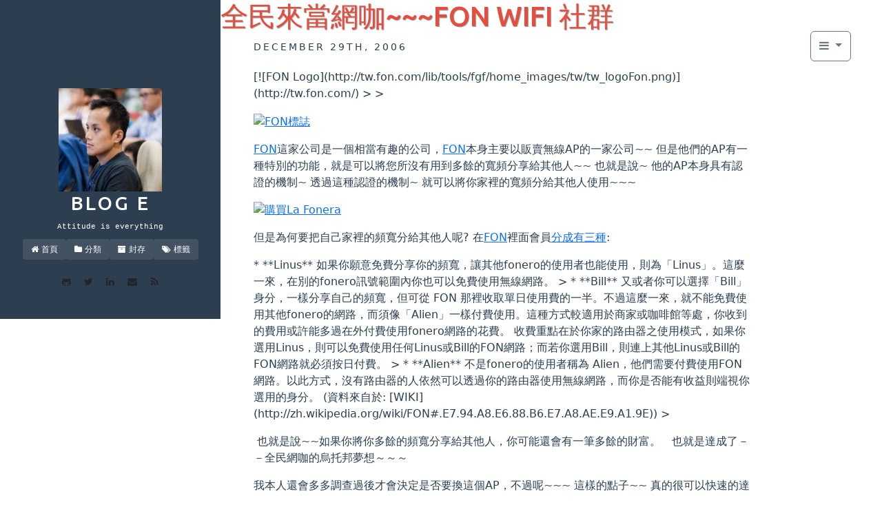

--- FILE ---
content_type: text/html; charset=utf-8
request_url: http://www.evanlin.com/e5-85-a8-e6-b0-91-e4-be-86-e7-95-b6-e7-b6-b2-e5-92-96fon-wifi-e7-a4-be-e7-be-a4/
body_size: 6851
content:
<!DOCTYPE html>
<html>

<head>
	<meta charset="utf-8">
	<title>全民來當網咖~~~FON WIFI 社群</title>
	
	<meta name="author" content="Evan">

	<!-- Enable responsive viewport -->
	<meta name="viewport" content="width=device-width, initial-scale=1.0">

	<!-- Open Graph meta tags -->
	<meta property="og:title" content="全民來當網咖~~~FON WIFI 社群">
	<meta property="og:description" content="Attitude is everything">
	<meta property="og:url" content="https://www.evanlin.com/e5-85-a8-e6-b0-91-e4-be-86-e7-95-b6-e7-b6-b2-e5-92-96fon-wifi-e7-a4-be-e7-be-a4/">
	<meta property="og:site_name" content="Blog E">
	<meta property="og:type" content="article">
	
	<meta property="article:published_time" content="2006-12-29T02:18:31+00:00">
	<meta property="article:author" content="Evan">
	
	
	
	

	<!-- Twitter Card meta tags -->
	<meta name="twitter:card" content="summary">
	<meta name="twitter:title" content="全民來當網咖~~~FON WIFI 社群">
	<meta name="twitter:description" content="Attitude is everything">
	
	<meta name="twitter:site" content="@Evan_Lin">
	<meta name="twitter:creator" content="@Evan_Lin">
	

	<!-- SEO meta tags -->
	<link rel="canonical" href="https://www.evanlin.com/e5-85-a8-e6-b0-91-e4-be-86-e7-95-b6-e7-b6-b2-e5-92-96fon-wifi-e7-a4-be-e7-be-a4/">
	<meta name="robots" content="index, follow">
	<meta name="theme-color" content="#2c3e50">
	
	<meta name="article:publisher" content="https://www.evanlin.com">
	
	<meta name="format-detection" content="telephone=no">
	<meta http-equiv="x-ua-compatible" content="ie=edge">

	<!-- Le HTML5 shim, for IE6-8 support of HTML elements -->
	<!--[if lt IE 9]>
	<script src="http://html5shim.googlecode.com/svn/trunk/html5.js"></script>
	<![endif]-->

	<!-- Le styles -->
	<link href="https://cdn.jsdelivr.net/npm/bootstrap@5.3.2/dist/css/bootstrap.min.css" rel="stylesheet" integrity="sha384-T3c6CoIi6uLrA9TneNEoa7RxnatzjcDSCmG1MXxSR1GAsXEV/Dwwykc2MPK8M2HN" crossorigin="anonymous">
	<link href="https://www.evanlin.com/assets/resources/font-awesome/css/font-awesome.min.css" rel="stylesheet">
	<link href="https://www.evanlin.com/assets/resources/syntax/syntax.css" rel="stylesheet">
	<link href="https://www.evanlin.com/assets/css/style.css" rel="stylesheet">

	<!-- Mobile Touch Optimization -->
	<style>
		/* Touch-friendly button sizes */
		.btn {
			min-height: 44px;
			min-width: 44px;
		}
		
		/* Better touch targets for navigation */
		.nav-link {
			padding: 0.75rem 1rem;
			min-height: 44px;
			display: flex;
			align-items: center;
		}
		
		.dropdown-item {
			padding: 0.75rem 1.5rem;
			min-height: 44px;
			display: flex;
			align-items: center;
		}
		
		/* Improved spacing for mobile */
		@media (max-width: 991.98px) {
			.navbar-nav .nav-item {
				margin-bottom: 0.25rem;
			}
			
			.navbar-brand {
				padding: 0.75rem 0;
			}
			
			body {
				padding-top: 0;
			}
			
			.col-lg-9 {
				padding: 1rem;
			}
		}
		
		/* Better scrolling on mobile */
		html {
			scroll-behavior: smooth;
			-webkit-overflow-scrolling: touch;
		}
	</style>

	<!-- Le fav and touch icons -->
	<!-- Update these with your own images
	<link rel="shortcut icon" href="images/favicon.ico">
	<link rel="apple-touch-icon" href="images/apple-touch-icon.png">
	<link rel="apple-touch-icon" sizes="72x72" href="images/apple-touch-icon-72x72.png">
	<link rel="apple-touch-icon" sizes="114x114" href="images/apple-touch-icon-114x114.png">
	-->

	<link rel="alternate" type="application/rss+xml" title="" href="https://www.evanlin.com/feed.xml">
	
	<!-- Google AdSense -->
	<script async src="https://pagead2.googlesyndication.com/pagead/js/adsbygoogle.js?client=ca-pub-9782028920809175"
	     crossorigin="anonymous"></script>

	<!-- Structured Data (JSON-LD) -->
	<script type="application/ld+json">
	{
		"@context": "https://schema.org",
		
		"@type": "BlogPosting",
		"headline": "全民來當網咖~~~FON WIFI 社群",
		"description": "全民來當網咖~~~FON WIFI 社群",
		"author": {
			"@type": "Person",
			"name": "Evan",
			"url": "https://www.evanlin.com"
		},
		"publisher": {
			"@type": "Organization",
			"name": "Blog E",
			"logo": {
				"@type": "ImageObject",
				"url": "http://www.gravatar.com/avatar/670eb312a14e540fee9f24d740275774?s=200"
			}
		},
		"datePublished": "2006-12-29T02:18:31+00:00",
		"dateModified": "2006-12-29T02:18:31+00:00",
		"url": "https://www.evanlin.com/e5-85-a8-e6-b0-91-e4-be-86-e7-95-b6-e7-b6-b2-e5-92-96fon-wifi-e7-a4-be-e7-be-a4/",
		"mainEntityOfPage": {
			"@type": "WebPage",
			"@id": "https://www.evanlin.com/e5-85-a8-e6-b0-91-e4-be-86-e7-95-b6-e7-b6-b2-e5-92-96fon-wifi-e7-a4-be-e7-be-a4/"
		}
		
	}
	</script>
</head>

<body>
	<nav class="navbar navbar-expand-lg navbar-light bg-light d-lg-none" role="navigation">
		<!-- Brand and toggle get grouped for better mobile display -->
		<div class="navbar-header">
			<button class="navbar-toggler" type="button" data-bs-toggle="collapse" data-bs-target="#mobileNavbar" aria-controls="mobileNavbar" aria-expanded="false" aria-label="Toggle navigation">
				<span class="navbar-toggler-icon"></span>
			</button>
			
			<a class="btn btn-outline-secondary btn-sm me-2" href="https://github.com/kkdai" aria-label="GitHub">
				<i class="fa fa-github"></i>
			</a>
			
			
			<a class="btn btn-outline-secondary btn-sm me-2" href="https://twitter.com/Evan_Lin" aria-label="Twitter">
				<i class="fa fa-twitter"></i>
			</a>
			
			
			<a class="btn btn-outline-secondary btn-sm" href="/cdn-cgi/l/email-protection#1b7e6d7a75687772755b7c767a727735787476" aria-label="Email">
				<i class="fa fa-envelope"></i>
			</a>
			
			<a class="navbar-brand d-flex align-items-center" href="https://www.evanlin.com/">
				<img src="http://www.gravatar.com/avatar/670eb312a14e540fee9f24d740275774?s=35" class="rounded-circle me-2" alt="Evan" />
				Blog E
			</a>
		</div>

		<!-- Collect the nav links, forms, and other content for toggling -->
		<div class="collapse navbar-collapse" id="mobileNavbar">
			<ul class="navbar-nav me-auto mb-2 mb-lg-0">
				<li class="nav-item"><a class="nav-link active" href="https://www.evanlin.com/">首頁</a></li>
				<li class="nav-item"><a class="nav-link" href="https://www.evanlin.com/categories">分類</a></li>
				<li class="nav-item"><a class="nav-link" href="https://www.evanlin.com/archive">封存</a></li>
				<li class="nav-item"><a class="nav-link" href="https://www.evanlin.com/tags">標籤</a></li>
				<li class="nav-item"><a class="nav-link" href="https://www.evanlin.com/about/">關於我</a></li>
				<li class="nav-item"><a class="nav-link" href="https://www.evanlin.com/privacy/">隱私權政策</a></li>
			</ul>
		</div><!-- /.navbar-collapse -->
	</nav>

	<script data-cfasync="false" src="/cdn-cgi/scripts/5c5dd728/cloudflare-static/email-decode.min.js"></script><script type="text/x-mathjax-config">
		MathJax.Hub.Config({
                	  tex2jax: {inlineMath: [['$','$'], ['\\(','\\)']]}
                        	  });
	</script>

	<script type="text/javascript" src="http://cdn.mathjax.org/mathjax/latest/MathJax.js?config=TeX-AMS-MML_HTMLorMML">
	</script>

	<!-- nav-menu-dropdown -->
	<div class="btn-group d-none d-lg-block" id="nav-menu">
		<button type="button" class="btn btn-outline-secondary dropdown-toggle" data-bs-toggle="dropdown" aria-expanded="false">
			<i class="fa fa-bars"></i>
		</button>
		<ul class="dropdown-menu">
			<li><a class="dropdown-item" href="https://www.evanlin.com/"><i class="fa fa-home"></i> 首頁</a></li>
			<li><a class="dropdown-item" href="https://www.evanlin.com/categories"><i class="fa fa-folder"></i> 分類</a></li>
			<li><a class="dropdown-item" href="https://www.evanlin.com/archive"><i class="fa fa-archive"></i> 封存</a></li>
			<li><a class="dropdown-item" href="https://www.evanlin.com/tags"><i class="fa fa-tags"></i> 標籤</a></li>
			<li><hr class="dropdown-divider"></li>
			<li><a class="dropdown-item" href="https://www.evanlin.com/about/"><i class="fa fa-user"></i> 關於我</a></li>
			<li><a class="dropdown-item" href="https://www.evanlin.com/privacy/"><i class="fa fa-shield"></i> 隱私權政策</a></li>
			<li><a class="dropdown-item" href="https://www.evanlin.com/contact/"><i class="fa fa-envelope"></i> 聯絡我</a></li>
			<li><hr class="dropdown-divider"></li>
			<li><a class="dropdown-item" href="#"><i class="fa fa-arrow-up"></i> 回到頁首</a></li>
		</ul>
	</div>

	<div class="col-lg-3 sidebar d-none d-lg-block"
		style="">
		<!-- sidebar.html -->
<header class="sidebar-header" role="banner">
	<a href="https://www.evanlin.com/">
		<img src="http://www.gravatar.com/avatar/670eb312a14e540fee9f24d740275774?s=150" class="img-circle" />
	</a>
	<h3 class="title">
        <a href="https://www.evanlin.com/">Blog E</a>
    </h3>
</header>


<div id="bio" class="text-center">
	Attitude is everything
</div>


<div id="nav-list" class="text-center">
	<ul class="list-unstyled nav-horizontal">
		<li><a href="https://www.evanlin.com/"><i class="fa fa-home"></i>首頁</a></li>
		<li><a href="https://www.evanlin.com/categories"><i class="fa fa-folder"></i>分類</a></li>
		<li><a href="https://www.evanlin.com/archive"><i class="fa fa-archive"></i>封存</a></li>
		<li><a href="https://www.evanlin.com/tags"><i class="fa fa-tags"></i>標籤</a></li>
	</ul>
</div>
<div id="contact-list" class="text-center">
	<ul class="list-unstyled social-horizontal">
		
		<li>
			<a class="btn btn-default btn-sm" href="https://github.com/kkdai">
				<i class="fa fa-github-alt"></i>
			</a>
		</li>
		
		
		<li>
			<a class="btn btn-default btn-sm" href="https://twitter.com/Evan_Lin">
				<i class="fa fa-twitter"></i>
			</a>
		</li>
		
		
		<li>
			<a class="btn btn-default btn-sm" href="https://linkedin.com/in/evanlin1977">
				<i class="fa fa-linkedin"></i>
			</a>
		</li>
		
		
		<li>
			<a class="btn btn-default btn-sm" href="/cdn-cgi/l/email-protection#f29784939c819e9b9cb2959f939b9edc919d9f">
				<i class="fa fa-envelope"></i>
			</a>
		</li>
		
		<li>
			<a class="btn btn-default btn-sm" href="https://www.evanlin.com/feed.xml">
				<i class="fa fa-rss"></i>
			</a>
		</li>
	</ul>
	<ul id="contact-list-secondary" class="list-unstyled list-inline">
		


	</ul>
</div>
<!-- sidebar.html end -->

	</div>

	<div class="col-lg-9 offset-lg-3">
		<div class="page-header">
	<h1>全民來當網咖~~~FON WIFI 社群 </h1>
</div>

<article>

	<div class="col-sm-10">
		<span class="post-date">
			 December 29th,  2006
		</span>
		<div class="article_body">
			<blockquote>[![FON Logo](http://tw.fon.com/lib/tools/fgf/home_images/tw/tw_logoFon.png)](http://tw.fon.com/)
&gt; 
&gt; </blockquote>

<p><a href="https://zh.wikipedia.org/w/index.php?title=Image:Fon.gif&amp;variant=zh-tw"><img src="https://upload.wikimedia.org/wikipedia/zh/e/e1/Fon.gif" alt="FON標誌" /></a></p>

<p><a href="http://tw.fon.com/">FON</a>這家公司是一個相當有趣的公司，<a href="http://tw.fon.com/">FON</a>本身主要以販賣無線AP的一家公司~~ 但是他們的AP有一種特別的功能，就是可以將您所沒有用到多餘的寬頻分享給其他人~~ 也就是說~ 他的AP本身具有認證的機制~ 透過這種認證的機制~ 就可以將你家裡的寬頻分給其他人使用~~~</p>

<p><a href="http://shopping.pchome.com.tw/?mod=item&amp;func=display_show&amp;IT_NO=AGAC04-A07697346&amp;SR_NO=AGAC04&amp;ROWNO=1"><img src="http://tw.fon.com/lib/tools/fgf/home_images/tw/tw_buyfonera.png" alt="購買La Fonera" /></a></p>

<p>但是為何要把自己家裡的頻寬分給其他人呢? 在<a href="http://tw.fon.com/">FON</a>裡面會員<a href="https://zh.wikipedia.org/wiki/FON#.E7.94.A8.E6.88.B6.E7.A8.AE.E9.A1.9E">分成有三種</a>:</p>

<blockquote>  * **Linus**  
如果你願意免費分享你的頻寬，讓其他fonero的使用者也能使用，則為「Linus」。這麼一來，在別的fonero訊號範圍內你也可以免費使用無線網路。 
&gt;   * **Bill**  
又或者你可以選擇「Bill」身分，一樣分享自己的頻寬，但可從 FON 那裡收取單日使用費的一半。不過這麼一來，就不能免費使用其他fonero的網路，而須像「Alien」一樣付費使用。這種方式較適用於商家或咖啡館等處，你收到的費用或許能多過在外付費使用fonero網路的花費。  
收費重點在於你家的路由器之使用模式，如果你選用Linus，則可以免費使用任何Linus或Bill的FON網路；而若你選用Bill，則連上其他Linus或Bill的FON網路就必須按日付費。 
&gt;   * **Alien**  
不是fonero的使用者稱為 Alien，他們需要付費使用FON網路。以此方式，沒有路由器的人依然可以透過你的路由器使用無線網路，而你是否能有收益則端視你選用的身分。  
(資料來自於: [WIKI](http://zh.wikipedia.org/wiki/FON#.E7.94.A8.E6.88.B6.E7.A8.AE.E9.A1.9E))
&gt; </blockquote>

<p> 也就是說~~如果你將你多餘的頻寬分享給其他人，你可能還會有一筆多餘的財富。　也就是達成了－－全民網咖的烏托邦夢想～～～</p>

<p>我本人還會多多調查過後才會決定是否要換這個AP，不過呢~~~ 這樣的點子~~ 真的很可以快速的達成”無線寬頻城市”的夢想~~~</p>

<p>這裡提供其他一些資料，給大家參考：</p>

<ul>
  <li><a href="https://zh.wikipedia.org/wiki/FON">WIKI FON</a></li>
  <li><a href="http://tw.fon.com/">FON中文推廣網站</a></li>
  <li><a href="http://blog.fon.com/hk/">香港FON BLOG</a></li>
  <li><a href="http://blog.yam.com/twfon">FON 無限基地</a></li>
</ul>

		</div>

		
		<ul class="tag_box list-unstyled list-inline">
			<li>
				<i class="fa fa-folder-open"></i>
			</li>
			  
			<li>
				<a href="https://www.evanlin.com/categories#網路上好玩的事情-ref">
					網路上好玩的事情
					<span>(113)</span>
					
				</a>
			</li>
			 
		</ul>
		 

		<hr>
		<div>
			<a href="https://www.buymeacoffee.com/evanlin" target="_blank">
				<img src="https://www.buymeacoffee.com/assets/img/custom_images/orange_img.png" alt="Buy Me A Coffee" style="height: 41px !important;width: 174px !important;box-shadow: 0px 3px 2px 0px rgba(190, 190, 190, 0.5) !important;-webkit-box-shadow: 0px 3px 2px 0px rgba(190, 190, 190, 0.5) !important;">
			</a>
		</div>
		<hr>
		<div>
			<section class="share col-sm-6">
				<h4 class="section-title">Share Post</h4>
				<a class="btn btn-default btn-sm twitter" href="https://twitter.com/share?text=全民來當網咖~~~FON WIFI 社群&via=Evan_Lin" onclick="window.open(this.href, 'twitter-share', 'width=550,height=235');return false;">
					<i class="fa fa-twitter fa-lg"></i>
					Twitter
				</a>
				<a class="btn btn-default btn-sm facebook" href="https://www.facebook.com/sharer/sharer.php" onclick="window.open(this.href, 'facebook-share','width=580,height=296');return false;">
					<i class="fa fa-facebook fa-lg"></i>
					Facebook
				</a>
				<a class="btn btn-default btn-sm gplus" onclick="window.open('https://plus.google.com/share?url='+window.location.href, 'google-plus-share', 'width=490,height=530');return false;">
					<i class="fa fa-google-plus fa-lg"></i>
					Google+
				</a>
			</section>

			<section class="col-sm-6 author">
				<img src="http://www.gravatar.com/avatar/670eb312a14e540fee9f24d740275774" class="img-rounded author-image" />
				<h4 class="section-title author-name">Evan</h4>
				<p class="author-bio">Attitude is everything</p>
			</section>
		</div>

		<div class="clearfix"></div>

		<ul class="pager">
			
			<li class="previous">
				<a href="https://www.evanlin.com/e9-ba-b5-e5-8c-85-e8-b6-85-e4-ba-ba-e3-80-81-e6-b4-8b-e8-94-a5-e9-a0-ad-e5-82-bb-e5-82-bb-e5-88-86-e4-b8-8d-e6-b8-85-e6-a5-9a/" title="麵包超人、洋蔥頭傻傻分不清楚">&larr; Previous</a>
			</li>
			 
			<li class="next">
				<a href="https://www.evanlin.com/dqmj-e4-b8-80-e4-ba-9b-e8-a3-9c-e5-85-85-e8-b3-87-e6-96-99/" title="DQMJ 一些補充資料">Next &rarr;</a>
			</li>
			
		</ul>

		<hr>
	</div>

	<div class="col-sm-2 sidebar-2">

	</div>
</article>
<div class="clearfix"></div>


<script data-cfasync="false" src="/cdn-cgi/scripts/5c5dd728/cloudflare-static/email-decode.min.js"></script><script src="https://utteranc.es/client.js"
        repo="kkdai/blog" 
        issue-term="pathname"
        theme="github-light"
        label="comment"
        crossorigin="anonymous"
        async>
</script>


		<footer>
			<hr />
			<p>
				&copy; 2026 Evan with Jekyll. Theme: <a
					href="https://github.com/dbtek/dbyll">dbyll</a> by dbtek.
			</p>
		</footer>
	</div>

	<script type="text/javascript"
		src="https://www.evanlin.com/assets/resources/jquery/jquery-migrate-3.4.1.min.js"></script>
	<script src="https://cdn.jsdelivr.net/npm/bootstrap@5.3.2/dist/js/bootstrap.bundle.min.js" integrity="sha384-C6RzsynM9kWDrMNeT87bh95OGNyZPhcTNXj1NW7RuBCsyN/o0jlpcV8Qyq46cDfL" crossorigin="anonymous"></script>
	<script type="text/javascript" src="https://www.evanlin.com/assets/js/app.js"></script>

	<!-- Lazy Loading for Images -->
	<script>
		// Native lazy loading fallback for older browsers
		if ('loading' in HTMLImageElement.prototype) {
			// Native lazy loading is supported
			document.querySelectorAll('img[data-src]').forEach(img => {
				img.src = img.dataset.src;
				img.removeAttribute('data-src');
				img.setAttribute('loading', 'lazy');
			});
		} else {
			// Fallback for older browsers using Intersection Observer
			const imageObserver = new IntersectionObserver((entries, observer) => {
				entries.forEach(entry => {
					if (entry.isIntersecting) {
						const img = entry.target;
						img.src = img.dataset.src;
						img.removeAttribute('data-src');
						imageObserver.unobserve(img);
					}
				});
			});

			document.querySelectorAll('img[data-src]').forEach(img => {
				imageObserver.observe(img);
			});
		}

		// Add loading="lazy" to all images without it
		document.addEventListener('DOMContentLoaded', function() {
			document.querySelectorAll('img:not([loading])').forEach(img => {
				img.setAttribute('loading', 'lazy');
			});
		});
	</script>
<script defer src="https://static.cloudflareinsights.com/beacon.min.js/vcd15cbe7772f49c399c6a5babf22c1241717689176015" integrity="sha512-ZpsOmlRQV6y907TI0dKBHq9Md29nnaEIPlkf84rnaERnq6zvWvPUqr2ft8M1aS28oN72PdrCzSjY4U6VaAw1EQ==" data-cf-beacon='{"version":"2024.11.0","token":"8d903cb620ff426cb393baad7c3e4ba8","r":1,"server_timing":{"name":{"cfCacheStatus":true,"cfEdge":true,"cfExtPri":true,"cfL4":true,"cfOrigin":true,"cfSpeedBrain":true},"location_startswith":null}}' crossorigin="anonymous"></script>
</body>

</html>


<!-- Google Analytics (GA4) -->
<script async src="https://www.googletagmanager.com/gtag/js?id=G-4DTDLY14RN"></script>
<script>
  window.dataLayer = window.dataLayer || [];
  function gtag(){dataLayer.push(arguments);}
  gtag('js', new Date());
  gtag('config', 'G-4DTDLY14RN');
</script>



--- FILE ---
content_type: text/html; charset=utf-8
request_url: https://www.google.com/recaptcha/api2/aframe
body_size: 268
content:
<!DOCTYPE HTML><html><head><meta http-equiv="content-type" content="text/html; charset=UTF-8"></head><body><script nonce="C_FvN0UMLQjaDCZ61CPtrQ">/** Anti-fraud and anti-abuse applications only. See google.com/recaptcha */ try{var clients={'sodar':'https://pagead2.googlesyndication.com/pagead/sodar?'};window.addEventListener("message",function(a){try{if(a.source===window.parent){var b=JSON.parse(a.data);var c=clients[b['id']];if(c){var d=document.createElement('img');d.src=c+b['params']+'&rc='+(localStorage.getItem("rc::a")?sessionStorage.getItem("rc::b"):"");window.document.body.appendChild(d);sessionStorage.setItem("rc::e",parseInt(sessionStorage.getItem("rc::e")||0)+1);localStorage.setItem("rc::h",'1768724164359');}}}catch(b){}});window.parent.postMessage("_grecaptcha_ready", "*");}catch(b){}</script></body></html>

--- FILE ---
content_type: text/css; charset=utf-8
request_url: https://www.evanlin.com/assets/resources/syntax/syntax.css
body_size: 853
content:
/**
 * Modern Dark Theme for Code Syntax Highlighting
 * Based on http://github.com/mojombo/jekyll
 * MIT License
 */

/* Modern code block styling - Override Bootstrap */
.highlight, .highlighter-rouge, 
div.language-python.highlighter-rouge,
div.language-bash.highlighter-rouge,
div.language-go.highlighter-rouge,
div.language-javascript.highlighter-rouge,
div.language-html.highlighter-rouge,
div.language-css.highlighter-rouge,
div.language-json.highlighter-rouge,
div.language-yaml.highlighter-rouge {
    background: #2d3748 !important;
    color: #e2e8f0 !important;
    border-radius: 8px !important;
    padding: 1.25rem !important;
    margin: 1rem 0 !important;
    overflow-x: auto !important;
    font-family: 'Fira Code', 'Monaco', 'Menlo', 'Ubuntu Mono', monospace !important;
    font-size: 0.9rem !important;
    line-height: 1.6 !important;
    box-shadow: 0 4px 6px -1px rgba(0, 0, 0, 0.1), 0 2px 4px -1px rgba(0, 0, 0, 0.06) !important;
    border: none !important;
}

/* Markdown code blocks with language specification */
div.highlight, 
div.language-python.highlighter-rouge div.highlight,
div.language-bash.highlighter-rouge div.highlight,
div.language-go.highlighter-rouge div.highlight {
    background: #2d3748 !important;
    border-radius: 8px !important;
    margin: 1rem 0 !important;
    box-shadow: 0 4px 6px -1px rgba(0, 0, 0, 0.1), 0 2px 4px -1px rgba(0, 0, 0, 0.06) !important;
    border: none !important;
    padding: 0 !important;
}

/* Code inside highlight divs */
div.highlight pre, 
div.language-python.highlighter-rouge div.highlight pre,
div.language-bash.highlighter-rouge div.highlight pre,
div.language-go.highlighter-rouge div.highlight pre,
pre.highlight {
    background: transparent !important;
    margin: 0 !important;
    padding: 1.25rem !important;
    border-radius: 8px !important;
    overflow-x: auto !important;
    color: #e2e8f0 !important;
    font-family: 'Fira Code', 'Monaco', 'Menlo', 'Ubuntu Mono', monospace !important;
    font-size: 0.9rem !important;
    line-height: 1.6 !important;
    border: none !important;
}

/* Language-specific highlighting with higher specificity */
.language-bash, .language-go, .language-javascript, .language-python, 
.language-html, .language-css, .language-json, .language-yaml,
.language-plaintext {
    background: #2d3748 !important;
    color: #e2e8f0 !important;
}

/* Alternative code blocks and pre tags */
pre {
    background: #2d3748;
    color: #e2e8f0;
    border-radius: 8px;
    padding: 1.25rem;
    margin: 1rem 0;
    overflow-x: auto;
    font-family: 'Fira Code', 'Monaco', 'Menlo', 'Ubuntu Mono', monospace;
    font-size: 0.9rem;
    line-height: 1.6;
    box-shadow: 0 4px 6px -1px rgba(0, 0, 0, 0.1), 0 2px 4px -1px rgba(0, 0, 0, 0.06);
}

/* Inline code styling */
code {
    background: #4a5568;
    color: #e2e8f0;
    padding: 0.2rem 0.4rem;
    border-radius: 4px;
    font-family: 'Fira Code', 'Monaco', 'Menlo', 'Ubuntu Mono', monospace;
    font-size: 0.85rem;
}

/* Dark theme syntax highlighting */
.highlight .c { color: #718096; font-style: italic } /* Comment */
.highlight .err { color: #fc8181; background-color: rgba(254, 178, 178, 0.1) } /* Error */
.highlight .k { color: #9f7aea; font-weight: bold } /* Keyword */
.highlight .o { color: #cbd5e0; font-weight: bold } /* Operator */
.highlight .cm { color: #718096; font-style: italic } /* Comment.Multiline */
.highlight .cp { color: #81c784; font-weight: bold } /* Comment.Preproc */
.highlight .c1 { color: #718096; font-style: italic } /* Comment.Single */
.highlight .cs { color: #81c784; font-weight: bold; font-style: italic } /* Comment.Special */
.highlight .gd { color: #fc8181; background-color: rgba(254, 178, 178, 0.1) } /* Generic.Deleted */
.highlight .gd .x { color: #fc8181; background-color: rgba(254, 178, 178, 0.2) } /* Generic.Deleted.Specific */
.highlight .ge { font-style: italic } /* Generic.Emph */
.highlight .gr { color: #fc8181 } /* Generic.Error */
.highlight .gh { color: #a0aec0 } /* Generic.Heading */
.highlight .gi { color: #68d391; background-color: rgba(104, 211, 145, 0.1) } /* Generic.Inserted */
.highlight .gi .x { color: #68d391; background-color: rgba(104, 211, 145, 0.2) } /* Generic.Inserted.Specific */
.highlight .go { color: #a0aec0 } /* Generic.Output */
.highlight .gp { color: #cbd5e0 } /* Generic.Prompt */
.highlight .gs { font-weight: bold } /* Generic.Strong */
.highlight .gu { color: #a0aec0 } /* Generic.Subheading */
.highlight .gt { color: #fc8181 } /* Generic.Traceback */
.highlight .kc { color: #9f7aea; font-weight: bold } /* Keyword.Constant */
.highlight .kd { color: #9f7aea; font-weight: bold } /* Keyword.Declaration */
.highlight .kp { color: #9f7aea; font-weight: bold } /* Keyword.Pseudo */
.highlight .kr { color: #9f7aea; font-weight: bold } /* Keyword.Reserved */
.highlight .kt { color: #63b3ed; font-weight: bold } /* Keyword.Type */
.highlight .m { color: #fbb6ce } /* Literal.Number */
.highlight .s { color: #81c784 } /* Literal.String */
.highlight .na { color: #81c784 } /* Name.Attribute */
.highlight .nb { color: #81c784 } /* Name.Builtin */
.highlight .nc { color: #63b3ed; font-weight: bold } /* Name.Class */
.highlight .no { color: #fbb6ce } /* Name.Constant */
.highlight .ni { color: #d6bcfa } /* Name.Entity */
.highlight .ne { color: #fc8181; font-weight: bold } /* Name.Exception */
.highlight .nf { color: #fbd38d; font-weight: bold } /* Name.Function */
.highlight .nn { color: #cbd5e0 } /* Name.Namespace */
.highlight .nt { color: #fc8181 } /* Name.Tag */
.highlight .nv { color: #81c784 } /* Name.Variable */
.highlight .ow { color: #9f7aea; font-weight: bold } /* Operator.Word */
.highlight .w { color: #4a5568 } /* Text.Whitespace */
.highlight .mf { color: #fbb6ce } /* Literal.Number.Float */
.highlight .mh { color: #fbb6ce } /* Literal.Number.Hex */
.highlight .mi { color: #fbb6ce } /* Literal.Number.Integer */
.highlight .mo { color: #fbb6ce } /* Literal.Number.Oct */
.highlight .sb { color: #81c784 } /* Literal.String.Backtick */
.highlight .sc { color: #81c784 } /* Literal.String.Char */
.highlight .sd { color: #81c784 } /* Literal.String.Doc */
.highlight .s2 { color: #81c784 } /* Literal.String.Double */
.highlight .se { color: #fbd38d } /* Literal.String.Escape */
.highlight .sh { color: #81c784 } /* Literal.String.Heredoc */
.highlight .si { color: #fbd38d } /* Literal.String.Interpol */
.highlight .sx { color: #81c784 } /* Literal.String.Other */
.highlight .sr { color: #81c784 } /* Literal.String.Regex */
.highlight .s1 { color: #81c784 } /* Literal.String.Single */
.highlight .ss { color: #d6bcfa } /* Literal.String.Symbol */
.highlight .bp { color: #a0aec0 } /* Name.Builtin.Pseudo */
.highlight .vc { color: #81c784 } /* Name.Variable.Class */
.highlight .vg { color: #81c784 } /* Name.Variable.Global */
.highlight .vi { color: #81c784 } /* Name.Variable.Instance */
.highlight .il { color: #fbb6ce } /* Literal.Number.Integer.Long */

/* Scrollbar styling for code blocks */
.highlight::-webkit-scrollbar {
    height: 8px;
}

.highlight::-webkit-scrollbar-track {
    background: #4a5568;
    border-radius: 4px;
}

.highlight::-webkit-scrollbar-thumb {
    background: #718096;
    border-radius: 4px;
}

.highlight::-webkit-scrollbar-thumb:hover {
    background: #a0aec0;
}


--- FILE ---
content_type: text/css; charset=utf-8
request_url: https://www.evanlin.com/assets/css/style.css
body_size: 1637
content:
@import url(http://fonts.googleapis.com/css?family=Ubuntu:500&subset=latin,latin-ext);

body{
	color: #2c3e50;
}

.sidebar {
	position: fixed;
	top: 0px;
	padding-top: 10%;
	background-color: #2c3e50;
	color: #fff;
}

.sidebar-header {
	text-align: center;
	margin-bottom: 10px;
}
.sidebar-header .title{
	letter-spacing: 3px;
	text-transform: uppercase;
}

.sidebar-header .title a{
	text-decoration: none;
	color: #fff;
}

a.nav-link {
	padding-bottom: 5px;
	padding-top: 7px;
	color: #aaa;
}
a.nav-link i{
	font-size: 16px;
}
a.nav-link:hover { color: #777; }

#bio {
	font-family: "Courier New", Courier, monospace;
	font-size: 11px;
	margin: 0 auto;
	margin-bottom: 10px;
}

#contact-list li .fa,
article .share .btn {
	-o-transition:color .2s ease-out, background 1s ease-in;
  -ms-transition:color .2s ease-out, background 1s ease-in;
  -moz-transition:color .2s ease-out, background 1s ease-in;
  -webkit-transition:color .2s ease-out, background 1s ease-in;
  transition:color .2s ease-out, background 1s ease-in;
}
#contact-list li:hover .fa-twitter,
article .share .twitter:hover {
	color: #00ACEE;
	border-color: #00ACEE;
}
#contact-list li:hover .fa-linkedin {
	color: #1D87BD;
}
#contact-list li:hover .fa-envelope {
	color: #E93E30;
}
#contact-list li:hover .fa-pinterest {
	color: #CC2127;
}
#contact-list li:hover .fa-rss {
	color: #e74c3c;
}
article .share .facebook:hover {
	color: #43609C;
	border-color: #43609C;
}
article .share .gplus:hover {
	color: #C13929;
	border-color: #C13929;
}

#contact-list-secondary {
	padding-bottom: 10px;
}

.page-header {
	color: #e74c3c;
	text-shadow: 1px 1px 1px rgba(150, 150, 150, 1);
}

@media only screen and (min-width: 768px) {
    .page-header{
        margin-right: 70px;
    }
}

article{
	margin-bottom: 40px;
}

.article_body{
	margin-top: 20px;
	margin-bottom: 20px;
}

.post-date {
	text-transform: uppercase;
	font-size: 14px;
	letter-spacing: 3px;
}

article {
	padding: 0 5% 0;
}

article.home div a, article.home pre a { color: #2c3e50; }
article.home div a:hover, article.home pre a:hover { color: #2c3e50; text-decoration: none; }
article img { max-width: 100%; }

h1,h2,h3,h4,h5,h6 { font-family: 'Ubuntu', sans-serif; }
article.home h1,
article.home h2,
article.home h3,
article.home h4,
article.home h5,
article.home h6 {
	font-family: 'Ubuntu', sans-serif;
	color: #f2756a;
}

article.home h1 a,
article.home h2 a,
article.home h3 a,
article.home h4 a {
	color: #f2756a;
}
article.home h1 a:hover,
article.home h2 a:hover,
article.home h3 a:hover,
article.home h4 a:hover {
	color: #e74c3c;
}

.author .author-image {
  float: left;
  margin-right: 20px;
}

footer {
	padding-top: 15px;
	font-family: 'Ubuntu';
}

/* nav-vertical-tabs component */
.nav-tabs-vertical {
    border-right: 1px solid #ddd;
}

.nav-tabs-vertical li {
    margin-right: -1px;
}

.nav-tabs-vertical>li.active>a, .nav-tabs-vertical>li.active>a:hover, .nav-tabs-vertical>li.active>a:focus {
    color: #555;
    cursor: default;
    background-color: #fff;
    border: 1px solid #ddd;
    border-right-color: transparent;
}

.nav-tabs-vertical>li>a {
    line-height: 1.428571429;
    border: 1px solid transparent;
    border-radius: 4px 0 0 4px;
}

.badge { background: #F2756A; }

#nav-menu{
    position: fixed;
    top: 45px;
    right: 45px;
    z-index: 2000;
}
#nav-menu .dropdown-menu {
    left: inherit;
    right: 0px;
}

ul.dropdown-menu>li>a>i.fa {
    width: 1.3em;
}

/* Horizontal navigation layout */
ul.nav-horizontal {
    display: flex !important;
    flex-wrap: wrap;
    justify-content: center;
    gap: 5px;
    margin-bottom: 15px;
    list-style: none !important;
    padding-left: 0 !important;
}

ul.nav-horizontal li {
    flex: 0 0 auto;
    display: inline-block !important;
}

ul.nav-horizontal li a {
    display: inline-block;
    padding: 6px 12px;
    background-color: rgba(255, 255, 255, 0.1);
    border-radius: 4px;
    color: #fff !important;
    text-decoration: none;
    font-size: 12px;
    transition: background-color 0.3s ease;
    white-space: nowrap;
}

ul.nav-horizontal li a:hover {
    background-color: rgba(255, 255, 255, 0.2);
    color: #fff !important;
    text-decoration: none;
}

ul.nav-horizontal li a i {
    margin-right: 4px;
}

/* Social media horizontal layout */
ul.social-horizontal {
    display: flex !important;
    flex-wrap: wrap;
    justify-content: center;
    gap: 8px;
    margin-bottom: 10px;
    list-style: none !important;
    padding-left: 0 !important;
}

ul.social-horizontal li {
    flex: 0 0 auto;
    display: inline-block !important;
}

ul.social-horizontal li .btn {
    padding: 6px 8px;
    min-width: 32px;
    min-height: 32px;
}

/* Enhanced code styling for dark theme - Override Bootstrap with maximum specificity */
article pre, 
article div.language-python.highlighter-rouge,
article div.language-bash.highlighter-rouge,
article div.language-go.highlighter-rouge,
article div.language-javascript.highlighter-rouge {
    background: #2d3748 !important;
    color: #e2e8f0 !important;
    border-radius: 8px !important;
    padding: 1.25rem !important;
    margin: 1rem 0 !important;
    overflow-x: auto !important;
    font-family: 'Fira Code', 'Monaco', 'Menlo', 'Ubuntu Mono', monospace !important;
    font-size: 0.9rem !important;
    line-height: 1.6 !important;
    box-shadow: 0 4px 6px -1px rgba(0, 0, 0, 0.1), 0 2px 4px -1px rgba(0, 0, 0, 0.06) !important;
    border: none !important;
}

article code,
article .language-plaintext.highlighter-rouge {
    background: #4a5568 !important;
    color: #e2e8f0 !important;
    padding: 0.2rem 0.4rem !important;
    border-radius: 4px !important;
    font-family: 'Fira Code', 'Monaco', 'Menlo', 'Ubuntu Mono', monospace !important;
    font-size: 0.85rem !important;
    border: none !important;
}

/* Ensure code blocks inside pre tags also get the styling */
article pre code,
article div.language-python.highlighter-rouge div.highlight pre code,
article div.language-bash.highlighter-rouge div.highlight pre code {
    background: transparent !important;
    padding: 0 !important;
    font-size: 0.9rem !important;
    color: #e2e8f0 !important;
}

/* Make sure highlighted code blocks blend well - Maximum specificity */
article .highlight, 
article .highlighter-rouge,
article div.language-python.highlighter-rouge,
article div.language-bash.highlighter-rouge,
article div.language-go.highlighter-rouge {
    border: none !important;
    background: #2d3748 !important;
    color: #e2e8f0 !important;
}

/* Specific targeting for Jekyll/Rouge generated code blocks */
article div.highlight,
article div.language-python.highlighter-rouge div.highlight,
article div.language-bash.highlighter-rouge div.highlight {
    background: #2d3748 !important;
    border-radius: 8px !important;
    margin: 1rem 0 !important;
    box-shadow: 0 4px 6px -1px rgba(0, 0, 0, 0.1), 0 2px 4px -1px rgba(0, 0, 0, 0.06) !important;
    border: none !important;
    padding: 0 !important;
}

article div.highlight pre,
article div.language-python.highlighter-rouge div.highlight pre,
article div.language-bash.highlighter-rouge div.highlight pre {
    background: transparent !important;
    margin: 0 !important;
    padding: 1.25rem !important;
    border-radius: 8px !important;
    color: #e2e8f0 !important;
    font-family: 'Fira Code', 'Monaco', 'Menlo', 'Ubuntu Mono', monospace !important;
    font-size: 0.9rem !important;
    line-height: 1.6 !important;
    border: none !important;
}

/* Language-specific code blocks in articles with maximum specificity */
article .language-bash, article .language-go, article .language-javascript, 
article .language-python, article .language-html, article .language-css, 
article .language-json, article .language-yaml, article .language-plaintext,
article div.language-bash.highlighter-rouge,
article div.language-go.highlighter-rouge,
article div.language-python.highlighter-rouge {
    background: #2d3748 !important;
    color: #e2e8f0 !important;
    border: none !important;
}

/* Code block language labels */
.highlight::before {
    content: attr(data-lang);
    display: block;
    text-align: right;
    color: #a0aec0;
    font-size: 0.75rem;
    margin-bottom: 0.5rem;
    font-family: 'Ubuntu', sans-serif;
    text-transform: uppercase;
    letter-spacing: 0.05em;
}

/* ULTRA HIGH SPECIFICITY - NUCLEAR OPTION FOR BOOTSTRAP OVERRIDE */
body article .col-lg-9 div.language-python.highlighter-rouge,
body article .col-lg-9 div.language-bash.highlighter-rouge,
body article .col-lg-9 div.language-go.highlighter-rouge,
body article .col-lg-9 div.language-javascript.highlighter-rouge,
body article .col-lg-9 div.language-json.highlighter-rouge,
body .col-lg-9 .language-python.highlighter-rouge,
body .col-lg-9 .language-bash.highlighter-rouge,
body .col-lg-9 .language-go.highlighter-rouge {
    background: #2d3748 !important;
    color: #e2e8f0 !important;
    border-radius: 8px !important;
    padding: 1.25rem !important;
    margin: 1rem 0 !important;
    overflow-x: auto !important;
    font-family: 'Fira Code', 'Monaco', 'Menlo', 'Ubuntu Mono', monospace !important;
    font-size: 0.9rem !important;
    line-height: 1.6 !important;
    box-shadow: 0 4px 6px -1px rgba(0, 0, 0, 0.1), 0 2px 4px -1px rgba(0, 0, 0, 0.06) !important;
    border: none !important;
}

body article .col-lg-9 div.language-python.highlighter-rouge div.highlight,
body article .col-lg-9 div.language-bash.highlighter-rouge div.highlight,
body article .col-lg-9 div.language-go.highlighter-rouge div.highlight,
body .col-lg-9 div.highlight {
    background: #2d3748 !important;
    border-radius: 8px !important;
    margin: 0 !important;
    padding: 0 !important;
    border: none !important;
}

body article .col-lg-9 div.language-python.highlighter-rouge div.highlight pre,
body article .col-lg-9 div.language-bash.highlighter-rouge div.highlight pre,
body article .col-lg-9 div.language-go.highlighter-rouge div.highlight pre,
body .col-lg-9 div.highlight pre,
body .col-lg-9 pre.highlight {
    background: transparent !important;
    margin: 0 !important;
    padding: 1.25rem !important;
    border-radius: 8px !important;
    color: #e2e8f0 !important;
    font-family: 'Fira Code', 'Monaco', 'Menlo', 'Ubuntu Mono', monospace !important;
    font-size: 0.9rem !important;
    line-height: 1.6 !important;
    border: none !important;
}

/* Inline code with ultra-high specificity */
body .col-lg-9 code.language-plaintext.highlighter-rouge,
body article .col-lg-9 code.language-plaintext.highlighter-rouge {
    background: #4a5568 !important;
    color: #e2e8f0 !important;
    padding: 0.2rem 0.4rem !important;
    border-radius: 4px !important;
    font-family: 'Fira Code', 'Monaco', 'Menlo', 'Ubuntu Mono', monospace !important;
    font-size: 0.85rem !important;
    border: none !important;
}



--- FILE ---
content_type: application/javascript; charset=utf-8
request_url: https://www.evanlin.com/assets/js/app.js
body_size: 215
content:
(function($) {

 function init() {
    /* Sidebar height set */
    $sidebarStyles = $('.sidebar').attr('style') || "";
    $sidebarStyles += ' min-height: ' + $(document).height() + 'px;';
    $('.sidebar').attr('style', $sidebarStyles);

    /* Secondary contact links */
    var $scontacts = $('#contact-list-secondary');
    var $contactList = $('#contact-list');

    $scontacts.hide();
    $contactList.mouseenter(function(){ $scontacts.fadeIn(); });
    $contactList.mouseleave(function(){ $scontacts.fadeOut(); });

    /**
     * Tags & categories tab activation based on hash value. If hash is undefined then first tab is activated.
     */
    function activateTab() {
      if(['/tags.html', '/categories.html'].indexOf(window.location.pathname) > -1) {
        var hash = window.location.hash;
        if(hash)
          $('.tab-pane').length && $('a[href="' + hash + '"]').tab('show');
        else
          $('.tab-pane').length && $($('.cat-tag-menu li a')[0]).tab('show');
      }
    }

    // watch hash change and activate relevant tab
    $(window).on('hashchange', activateTab);

    // initial activation
    activateTab();
  };

  // run init on document ready
  $(document).ready(init);

})(jQuery);